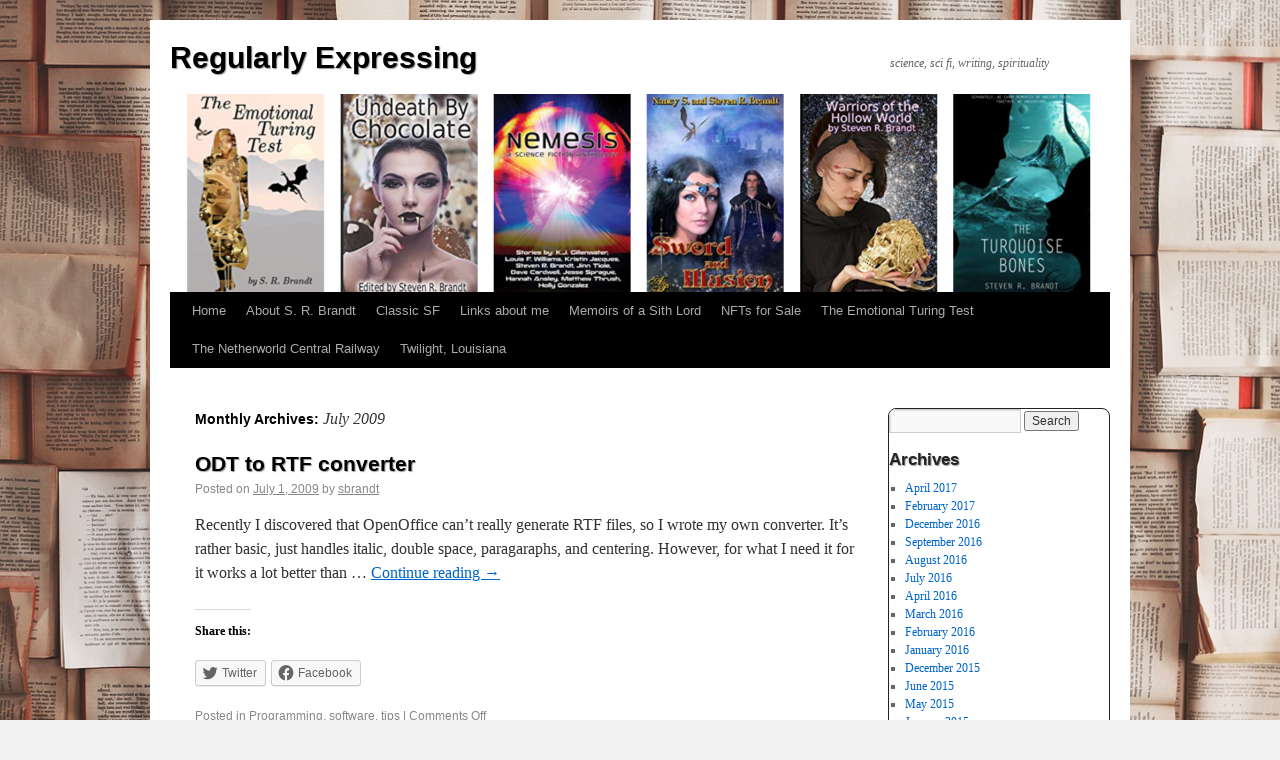

--- FILE ---
content_type: text/html; charset=UTF-8
request_url: https://stevenrbrandt.com/?m=200907
body_size: 7906
content:
<!DOCTYPE html>
<html lang="en-US">
<head>
<meta charset="UTF-8" />
<title>July | 2009 | Regularly Expressing</title>
<link rel="profile" href="http://gmpg.org/xfn/11" />
<link rel="stylesheet" type="text/css" media="all" href="https://stevenrbrandt.com/wordpress/wp-content/themes/2010-weaver/style.css" />
<link rel="pingback" href="https://stevenrbrandt.com/wordpress/xmlrpc.php" />
<meta name='robots' content='max-image-preview:large' />
<link rel='dns-prefetch' href='//secure.gravatar.com' />
<link rel='dns-prefetch' href='//v0.wordpress.com' />
<link rel='dns-prefetch' href='//jetpack.wordpress.com' />
<link rel='dns-prefetch' href='//s0.wp.com' />
<link rel='dns-prefetch' href='//public-api.wordpress.com' />
<link rel='dns-prefetch' href='//0.gravatar.com' />
<link rel='dns-prefetch' href='//1.gravatar.com' />
<link rel='dns-prefetch' href='//2.gravatar.com' />
<link rel="alternate" type="application/rss+xml" title="Regularly Expressing &raquo; Feed" href="https://stevenrbrandt.com/?feed=rss2" />

<style id='wp-emoji-styles-inline-css' type='text/css'>

	img.wp-smiley, img.emoji {
		display: inline !important;
		border: none !important;
		box-shadow: none !important;
		height: 1em !important;
		width: 1em !important;
		margin: 0 0.07em !important;
		vertical-align: -0.1em !important;
		background: none !important;
		padding: 0 !important;
	}
</style>
<link rel='stylesheet' id='wp-block-library-css' href='https://stevenrbrandt.com/wordpress/wp-includes/css/dist/block-library/style.min.css?ver=6.6.4' type='text/css' media='all' />
<style id='wp-block-library-inline-css' type='text/css'>
.has-text-align-justify{text-align:justify;}
</style>
<link rel='stylesheet' id='mediaelement-css' href='https://stevenrbrandt.com/wordpress/wp-includes/js/mediaelement/mediaelementplayer-legacy.min.css?ver=4.2.17' type='text/css' media='all' />
<link rel='stylesheet' id='wp-mediaelement-css' href='https://stevenrbrandt.com/wordpress/wp-includes/js/mediaelement/wp-mediaelement.min.css?ver=6.6.4' type='text/css' media='all' />
<style id='classic-theme-styles-inline-css' type='text/css'>
/*! This file is auto-generated */
.wp-block-button__link{color:#fff;background-color:#32373c;border-radius:9999px;box-shadow:none;text-decoration:none;padding:calc(.667em + 2px) calc(1.333em + 2px);font-size:1.125em}.wp-block-file__button{background:#32373c;color:#fff;text-decoration:none}
</style>
<style id='global-styles-inline-css' type='text/css'>
:root{--wp--preset--aspect-ratio--square: 1;--wp--preset--aspect-ratio--4-3: 4/3;--wp--preset--aspect-ratio--3-4: 3/4;--wp--preset--aspect-ratio--3-2: 3/2;--wp--preset--aspect-ratio--2-3: 2/3;--wp--preset--aspect-ratio--16-9: 16/9;--wp--preset--aspect-ratio--9-16: 9/16;--wp--preset--color--black: #000000;--wp--preset--color--cyan-bluish-gray: #abb8c3;--wp--preset--color--white: #ffffff;--wp--preset--color--pale-pink: #f78da7;--wp--preset--color--vivid-red: #cf2e2e;--wp--preset--color--luminous-vivid-orange: #ff6900;--wp--preset--color--luminous-vivid-amber: #fcb900;--wp--preset--color--light-green-cyan: #7bdcb5;--wp--preset--color--vivid-green-cyan: #00d084;--wp--preset--color--pale-cyan-blue: #8ed1fc;--wp--preset--color--vivid-cyan-blue: #0693e3;--wp--preset--color--vivid-purple: #9b51e0;--wp--preset--gradient--vivid-cyan-blue-to-vivid-purple: linear-gradient(135deg,rgba(6,147,227,1) 0%,rgb(155,81,224) 100%);--wp--preset--gradient--light-green-cyan-to-vivid-green-cyan: linear-gradient(135deg,rgb(122,220,180) 0%,rgb(0,208,130) 100%);--wp--preset--gradient--luminous-vivid-amber-to-luminous-vivid-orange: linear-gradient(135deg,rgba(252,185,0,1) 0%,rgba(255,105,0,1) 100%);--wp--preset--gradient--luminous-vivid-orange-to-vivid-red: linear-gradient(135deg,rgba(255,105,0,1) 0%,rgb(207,46,46) 100%);--wp--preset--gradient--very-light-gray-to-cyan-bluish-gray: linear-gradient(135deg,rgb(238,238,238) 0%,rgb(169,184,195) 100%);--wp--preset--gradient--cool-to-warm-spectrum: linear-gradient(135deg,rgb(74,234,220) 0%,rgb(151,120,209) 20%,rgb(207,42,186) 40%,rgb(238,44,130) 60%,rgb(251,105,98) 80%,rgb(254,248,76) 100%);--wp--preset--gradient--blush-light-purple: linear-gradient(135deg,rgb(255,206,236) 0%,rgb(152,150,240) 100%);--wp--preset--gradient--blush-bordeaux: linear-gradient(135deg,rgb(254,205,165) 0%,rgb(254,45,45) 50%,rgb(107,0,62) 100%);--wp--preset--gradient--luminous-dusk: linear-gradient(135deg,rgb(255,203,112) 0%,rgb(199,81,192) 50%,rgb(65,88,208) 100%);--wp--preset--gradient--pale-ocean: linear-gradient(135deg,rgb(255,245,203) 0%,rgb(182,227,212) 50%,rgb(51,167,181) 100%);--wp--preset--gradient--electric-grass: linear-gradient(135deg,rgb(202,248,128) 0%,rgb(113,206,126) 100%);--wp--preset--gradient--midnight: linear-gradient(135deg,rgb(2,3,129) 0%,rgb(40,116,252) 100%);--wp--preset--font-size--small: 13px;--wp--preset--font-size--medium: 20px;--wp--preset--font-size--large: 36px;--wp--preset--font-size--x-large: 42px;--wp--preset--spacing--20: 0.44rem;--wp--preset--spacing--30: 0.67rem;--wp--preset--spacing--40: 1rem;--wp--preset--spacing--50: 1.5rem;--wp--preset--spacing--60: 2.25rem;--wp--preset--spacing--70: 3.38rem;--wp--preset--spacing--80: 5.06rem;--wp--preset--shadow--natural: 6px 6px 9px rgba(0, 0, 0, 0.2);--wp--preset--shadow--deep: 12px 12px 50px rgba(0, 0, 0, 0.4);--wp--preset--shadow--sharp: 6px 6px 0px rgba(0, 0, 0, 0.2);--wp--preset--shadow--outlined: 6px 6px 0px -3px rgba(255, 255, 255, 1), 6px 6px rgba(0, 0, 0, 1);--wp--preset--shadow--crisp: 6px 6px 0px rgba(0, 0, 0, 1);}:where(.is-layout-flex){gap: 0.5em;}:where(.is-layout-grid){gap: 0.5em;}body .is-layout-flex{display: flex;}.is-layout-flex{flex-wrap: wrap;align-items: center;}.is-layout-flex > :is(*, div){margin: 0;}body .is-layout-grid{display: grid;}.is-layout-grid > :is(*, div){margin: 0;}:where(.wp-block-columns.is-layout-flex){gap: 2em;}:where(.wp-block-columns.is-layout-grid){gap: 2em;}:where(.wp-block-post-template.is-layout-flex){gap: 1.25em;}:where(.wp-block-post-template.is-layout-grid){gap: 1.25em;}.has-black-color{color: var(--wp--preset--color--black) !important;}.has-cyan-bluish-gray-color{color: var(--wp--preset--color--cyan-bluish-gray) !important;}.has-white-color{color: var(--wp--preset--color--white) !important;}.has-pale-pink-color{color: var(--wp--preset--color--pale-pink) !important;}.has-vivid-red-color{color: var(--wp--preset--color--vivid-red) !important;}.has-luminous-vivid-orange-color{color: var(--wp--preset--color--luminous-vivid-orange) !important;}.has-luminous-vivid-amber-color{color: var(--wp--preset--color--luminous-vivid-amber) !important;}.has-light-green-cyan-color{color: var(--wp--preset--color--light-green-cyan) !important;}.has-vivid-green-cyan-color{color: var(--wp--preset--color--vivid-green-cyan) !important;}.has-pale-cyan-blue-color{color: var(--wp--preset--color--pale-cyan-blue) !important;}.has-vivid-cyan-blue-color{color: var(--wp--preset--color--vivid-cyan-blue) !important;}.has-vivid-purple-color{color: var(--wp--preset--color--vivid-purple) !important;}.has-black-background-color{background-color: var(--wp--preset--color--black) !important;}.has-cyan-bluish-gray-background-color{background-color: var(--wp--preset--color--cyan-bluish-gray) !important;}.has-white-background-color{background-color: var(--wp--preset--color--white) !important;}.has-pale-pink-background-color{background-color: var(--wp--preset--color--pale-pink) !important;}.has-vivid-red-background-color{background-color: var(--wp--preset--color--vivid-red) !important;}.has-luminous-vivid-orange-background-color{background-color: var(--wp--preset--color--luminous-vivid-orange) !important;}.has-luminous-vivid-amber-background-color{background-color: var(--wp--preset--color--luminous-vivid-amber) !important;}.has-light-green-cyan-background-color{background-color: var(--wp--preset--color--light-green-cyan) !important;}.has-vivid-green-cyan-background-color{background-color: var(--wp--preset--color--vivid-green-cyan) !important;}.has-pale-cyan-blue-background-color{background-color: var(--wp--preset--color--pale-cyan-blue) !important;}.has-vivid-cyan-blue-background-color{background-color: var(--wp--preset--color--vivid-cyan-blue) !important;}.has-vivid-purple-background-color{background-color: var(--wp--preset--color--vivid-purple) !important;}.has-black-border-color{border-color: var(--wp--preset--color--black) !important;}.has-cyan-bluish-gray-border-color{border-color: var(--wp--preset--color--cyan-bluish-gray) !important;}.has-white-border-color{border-color: var(--wp--preset--color--white) !important;}.has-pale-pink-border-color{border-color: var(--wp--preset--color--pale-pink) !important;}.has-vivid-red-border-color{border-color: var(--wp--preset--color--vivid-red) !important;}.has-luminous-vivid-orange-border-color{border-color: var(--wp--preset--color--luminous-vivid-orange) !important;}.has-luminous-vivid-amber-border-color{border-color: var(--wp--preset--color--luminous-vivid-amber) !important;}.has-light-green-cyan-border-color{border-color: var(--wp--preset--color--light-green-cyan) !important;}.has-vivid-green-cyan-border-color{border-color: var(--wp--preset--color--vivid-green-cyan) !important;}.has-pale-cyan-blue-border-color{border-color: var(--wp--preset--color--pale-cyan-blue) !important;}.has-vivid-cyan-blue-border-color{border-color: var(--wp--preset--color--vivid-cyan-blue) !important;}.has-vivid-purple-border-color{border-color: var(--wp--preset--color--vivid-purple) !important;}.has-vivid-cyan-blue-to-vivid-purple-gradient-background{background: var(--wp--preset--gradient--vivid-cyan-blue-to-vivid-purple) !important;}.has-light-green-cyan-to-vivid-green-cyan-gradient-background{background: var(--wp--preset--gradient--light-green-cyan-to-vivid-green-cyan) !important;}.has-luminous-vivid-amber-to-luminous-vivid-orange-gradient-background{background: var(--wp--preset--gradient--luminous-vivid-amber-to-luminous-vivid-orange) !important;}.has-luminous-vivid-orange-to-vivid-red-gradient-background{background: var(--wp--preset--gradient--luminous-vivid-orange-to-vivid-red) !important;}.has-very-light-gray-to-cyan-bluish-gray-gradient-background{background: var(--wp--preset--gradient--very-light-gray-to-cyan-bluish-gray) !important;}.has-cool-to-warm-spectrum-gradient-background{background: var(--wp--preset--gradient--cool-to-warm-spectrum) !important;}.has-blush-light-purple-gradient-background{background: var(--wp--preset--gradient--blush-light-purple) !important;}.has-blush-bordeaux-gradient-background{background: var(--wp--preset--gradient--blush-bordeaux) !important;}.has-luminous-dusk-gradient-background{background: var(--wp--preset--gradient--luminous-dusk) !important;}.has-pale-ocean-gradient-background{background: var(--wp--preset--gradient--pale-ocean) !important;}.has-electric-grass-gradient-background{background: var(--wp--preset--gradient--electric-grass) !important;}.has-midnight-gradient-background{background: var(--wp--preset--gradient--midnight) !important;}.has-small-font-size{font-size: var(--wp--preset--font-size--small) !important;}.has-medium-font-size{font-size: var(--wp--preset--font-size--medium) !important;}.has-large-font-size{font-size: var(--wp--preset--font-size--large) !important;}.has-x-large-font-size{font-size: var(--wp--preset--font-size--x-large) !important;}
:where(.wp-block-post-template.is-layout-flex){gap: 1.25em;}:where(.wp-block-post-template.is-layout-grid){gap: 1.25em;}
:where(.wp-block-columns.is-layout-flex){gap: 2em;}:where(.wp-block-columns.is-layout-grid){gap: 2em;}
:root :where(.wp-block-pullquote){font-size: 1.5em;line-height: 1.6;}
</style>
<link rel='stylesheet' id='social-logos-css' href='https://stevenrbrandt.com/wordpress/wp-content/plugins/jetpack/_inc/social-logos/social-logos.min.css?ver=11.5.3' type='text/css' media='all' />
<link rel='stylesheet' id='jetpack_css-css' href='https://stevenrbrandt.com/wordpress/wp-content/plugins/jetpack/css/jetpack.css?ver=11.5.3' type='text/css' media='all' />
<link rel="https://api.w.org/" href="https://stevenrbrandt.com/index.php?rest_route=/" /><link rel="EditURI" type="application/rsd+xml" title="RSD" href="https://stevenrbrandt.com/wordpress/xmlrpc.php?rsd" />
<meta name="generator" content="WordPress 6.6.4" />
	<style>img#wpstats{display:none}</style>
		<!-- This site is using 2010 Weaver V1.5.4 subtheme: Shadows -->
<meta name="description" content=" Regularly Expressing - science, sci fi, writing, spirituality " />
<meta name="keywords" content="Regularly Expressing blog, Regularly Expressing" />
<link rel="stylesheet" type="text/css" media="all" href="http://stevenrbrandt.com/wordpress/wp-content/uploads/weaver-subthemes/style-weaver.css" />
<style>#primary, #secondary, #ttw-top-widget, #ttw-bot-widget {border: 1px solid #222222;}
#primary, #secondary, #ttw-top-widget, #ttw-bot-widget {-moz-border-radius: 8px; -webkit-border-radius: 8px;}
#site-title a {text-shadow:1px 1px 1px #999;} #content .entry-title {text-shadow:1px 1px 1px #999;}
.entry-title a:link {text-shadow:1px 1px 1px #999;} .entry-title a:visited {text-shadow:1px 1px 1px #999;}
.entry-title a:active, .entry-title a:hover {text-shadow:1px 1px 1px #999;}
.widget-title {text-shadow:1px 1px 1px #999; font-size:140%;margin-bottom:10px; } </style><!-- Add your own CSS snippets between the style tags. -->
<style type="text/css">
</style>
<!-- End of Weaver options -->
<style type="text/css" id="custom-background-css">
body.custom-background { background-image: url("https://stevenrbrandt.com/wordpress/wp-content/uploads/2018/10/books.jpg"); background-position: left top; background-size: auto; background-repeat: repeat; background-attachment: scroll; }
</style>
				<style type="text/css">
				/* If html does not have either class, do not show lazy loaded images. */
				html:not( .jetpack-lazy-images-js-enabled ):not( .js ) .jetpack-lazy-image {
					display: none;
				}
			</style>
			
		
<!-- Jetpack Open Graph Tags -->
<meta property="og:type" content="website" />
<meta property="og:title" content="July 2009 &#8211; Regularly Expressing" />
<meta property="og:site_name" content="Regularly Expressing" />
<meta property="og:image" content="https://s0.wp.com/i/blank.jpg" />
<meta property="og:image:alt" content="" />
<meta property="og:locale" content="en_US" />

<!-- End Jetpack Open Graph Tags -->
</head>

<body class="archive date custom-background">
<div id="wrapper" class="hfeed">

    
    <div id="header">
	<div id="masthead">
	    <div id="branding" role="banner">
		<div id="ttw-site-logo"></div>
		<div id="ttw-site-logo-link" onclick="location.href='https://stevenrbrandt.com/';" style="cursor:pointer;"></div>
				    		    <div id="site-title">
		    <span>
			<a href="https://stevenrbrandt.com/" title="Regularly Expressing" rel="home">Regularly Expressing</a>
		    </span>
		    </div>
		<div id="site-description">science, sci fi, writing, spirituality</div>
						
		<div id="access2" role="navigation">
		    <div class="skip-link screen-reader-text"><a href="#content" title="Skip to content">Skip to content</a></div>
		    
		</div><!-- #access2 -->

				
		<img src="https://stevenrbrandt.com/wordpress/wp-content/uploads/2018/10/cropped-Banner2.png" width="940" height="198" alt="" />
				    
	    </div><!-- #branding -->
		
	    <div id="access" role="navigation">
		    		<div class="skip-link screen-reader-text"><a href="#content" title="Skip to content">Skip to content</a></div>

		    		    <div class="menu"><ul>
<li ><a href="https://stevenrbrandt.com/">Home</a></li><li class="page_item page-item-2"><a href="https://stevenrbrandt.com/?page_id=2">About S. R. Brandt</a></li>
<li class="page_item page-item-27"><a href="https://stevenrbrandt.com/?page_id=27">Classic SF</a></li>
<li class="page_item page-item-834"><a href="https://stevenrbrandt.com/?page_id=834">Links about me</a></li>
<li class="page_item page-item-916"><a href="https://stevenrbrandt.com/?page_id=916">Memoirs of a Sith Lord</a></li>
<li class="page_item page-item-2365"><a href="https://stevenrbrandt.com/?page_id=2365">NFTs for Sale</a></li>
<li class="page_item page-item-2344"><a href="https://stevenrbrandt.com/?page_id=2344">The Emotional Turing Test</a></li>
<li class="page_item page-item-2358"><a href="https://stevenrbrandt.com/?page_id=2358">The Netherworld Central Railway</a></li>
<li class="page_item page-item-2323"><a href="https://stevenrbrandt.com/?page_id=2323">Twilight, Louisiana</a></li>
</ul></div>
	    </div><!-- #access -->
				
	</div><!-- #masthead -->
    </div><!-- #header -->

    
    <div id="main">

	<div id="container">
		    <div id="content" role="main">

		<h1 id="archive-title" class="page-title">
				Monthly Archives: <span>July 2009</span>
		</h1>





    	<div id="post-126" class="post-126 post type-post status-publish format-standard hentry category-programming category-software category-tips">
	    <h2 class="entry-title"><a href="https://stevenrbrandt.com/?p=126" title="Permalink to ODT to RTF converter" rel="bookmark">ODT to RTF converter</a></h2>

	    <div class="entry-meta">
		<span class="meta-prep meta-prep-author">Posted on</span> <a href="https://stevenrbrandt.com/?p=126" title="6:01 am" rel="bookmark"><span class="entry-date">July 1, 2009</span></a> <span class="meta-sep">by</span> <span class="author vcard"><a class="url fn n" href="https://stevenrbrandt.com/?author=1" title="View all posts by sbrandt">sbrandt</a></span>
	    </div><!-- .entry-meta -->

		    <div class="entry-summary">
		<p>Recently I discovered that OpenOffice can&#8217;t really generate RTF files, so I wrote my own converter. It&#8217;s rather basic, just handles italic, double space, paragaraphs, and centering. However, for what I need it for it works a lot better than &hellip; <a class="more-link" href="https://stevenrbrandt.com/?p=126">Continue reading <span class="meta-nav">&rarr;</span></a></p>
<div class="sharedaddy sd-sharing-enabled"><div class="robots-nocontent sd-block sd-social sd-social-icon-text sd-sharing"><h3 class="sd-title">Share this:</h3><div class="sd-content"><ul><li class="share-twitter"><a rel="nofollow noopener noreferrer" data-shared="sharing-twitter-126" class="share-twitter sd-button share-icon" href="https://stevenrbrandt.com/?p=126&amp;share=twitter" target="_blank" title="Click to share on Twitter" ><span>Twitter</span></a></li><li class="share-facebook"><a rel="nofollow noopener noreferrer" data-shared="sharing-facebook-126" class="share-facebook sd-button share-icon" href="https://stevenrbrandt.com/?p=126&amp;share=facebook" target="_blank" title="Click to share on Facebook" ><span>Facebook</span></a></li><li class="share-end"></li></ul></div></div></div>	    </div><!-- .entry-summary -->
	
	    <div class="entry-utility">
	    		<span class="cat-links">
			<span class="entry-utility-prep entry-utility-prep-cat-links">Posted in</span> <a href="https://stevenrbrandt.com/?cat=3" rel="category">Programming</a>, <a href="https://stevenrbrandt.com/?cat=37" rel="category">software</a>, <a href="https://stevenrbrandt.com/?cat=22" rel="category">tips</a>		</span><span class="meta-sep meta-sep-bar">|</span>
	    	    		<span class="comments-link"><span>Comments Off<span class="screen-reader-text"> on ODT to RTF converter</span></span></span>
			    </div><!-- .entry-utility -->
	</div><!-- #post-## -->

	
	


	    </div><!-- #content -->
	</div><!-- #container -->

	<div id="primary" class="widget-area" role="complementary">
	    <ul class="xoxo">


			<li id="search" class="widget-container widget_search">
				<form role="search" method="get" id="searchform" class="searchform" action="https://stevenrbrandt.com/">
				<div>
					<label class="screen-reader-text" for="s">Search for:</label>
					<input type="text" value="" name="s" id="s" />
					<input type="submit" id="searchsubmit" value="Search" />
				</div>
			</form>			</li>

			<li id="archives" class="widget-container">
				<h3 class="widget-title">Archives</h3>
				<ul>
						<li><a href='https://stevenrbrandt.com/?m=201704'>April 2017</a></li>
	<li><a href='https://stevenrbrandt.com/?m=201702'>February 2017</a></li>
	<li><a href='https://stevenrbrandt.com/?m=201612'>December 2016</a></li>
	<li><a href='https://stevenrbrandt.com/?m=201609'>September 2016</a></li>
	<li><a href='https://stevenrbrandt.com/?m=201608'>August 2016</a></li>
	<li><a href='https://stevenrbrandt.com/?m=201607'>July 2016</a></li>
	<li><a href='https://stevenrbrandt.com/?m=201604'>April 2016</a></li>
	<li><a href='https://stevenrbrandt.com/?m=201603'>March 2016</a></li>
	<li><a href='https://stevenrbrandt.com/?m=201602'>February 2016</a></li>
	<li><a href='https://stevenrbrandt.com/?m=201601'>January 2016</a></li>
	<li><a href='https://stevenrbrandt.com/?m=201512'>December 2015</a></li>
	<li><a href='https://stevenrbrandt.com/?m=201506'>June 2015</a></li>
	<li><a href='https://stevenrbrandt.com/?m=201505'>May 2015</a></li>
	<li><a href='https://stevenrbrandt.com/?m=201501'>January 2015</a></li>
	<li><a href='https://stevenrbrandt.com/?m=201412'>December 2014</a></li>
	<li><a href='https://stevenrbrandt.com/?m=201407'>July 2014</a></li>
	<li><a href='https://stevenrbrandt.com/?m=201406'>June 2014</a></li>
	<li><a href='https://stevenrbrandt.com/?m=201405'>May 2014</a></li>
	<li><a href='https://stevenrbrandt.com/?m=201404'>April 2014</a></li>
	<li><a href='https://stevenrbrandt.com/?m=201403'>March 2014</a></li>
	<li><a href='https://stevenrbrandt.com/?m=201401'>January 2014</a></li>
	<li><a href='https://stevenrbrandt.com/?m=201311'>November 2013</a></li>
	<li><a href='https://stevenrbrandt.com/?m=201310'>October 2013</a></li>
	<li><a href='https://stevenrbrandt.com/?m=201309'>September 2013</a></li>
	<li><a href='https://stevenrbrandt.com/?m=201308'>August 2013</a></li>
	<li><a href='https://stevenrbrandt.com/?m=201307'>July 2013</a></li>
	<li><a href='https://stevenrbrandt.com/?m=201306'>June 2013</a></li>
	<li><a href='https://stevenrbrandt.com/?m=201305'>May 2013</a></li>
	<li><a href='https://stevenrbrandt.com/?m=201303'>March 2013</a></li>
	<li><a href='https://stevenrbrandt.com/?m=201302'>February 2013</a></li>
	<li><a href='https://stevenrbrandt.com/?m=201212'>December 2012</a></li>
	<li><a href='https://stevenrbrandt.com/?m=201211'>November 2012</a></li>
	<li><a href='https://stevenrbrandt.com/?m=201210'>October 2012</a></li>
	<li><a href='https://stevenrbrandt.com/?m=201209'>September 2012</a></li>
	<li><a href='https://stevenrbrandt.com/?m=201208'>August 2012</a></li>
	<li><a href='https://stevenrbrandt.com/?m=201207'>July 2012</a></li>
	<li><a href='https://stevenrbrandt.com/?m=201206'>June 2012</a></li>
	<li><a href='https://stevenrbrandt.com/?m=201205'>May 2012</a></li>
	<li><a href='https://stevenrbrandt.com/?m=201203'>March 2012</a></li>
	<li><a href='https://stevenrbrandt.com/?m=201202'>February 2012</a></li>
	<li><a href='https://stevenrbrandt.com/?m=201201'>January 2012</a></li>
	<li><a href='https://stevenrbrandt.com/?m=201112'>December 2011</a></li>
	<li><a href='https://stevenrbrandt.com/?m=201111'>November 2011</a></li>
	<li><a href='https://stevenrbrandt.com/?m=201110'>October 2011</a></li>
	<li><a href='https://stevenrbrandt.com/?m=201109'>September 2011</a></li>
	<li><a href='https://stevenrbrandt.com/?m=201108'>August 2011</a></li>
	<li><a href='https://stevenrbrandt.com/?m=201107'>July 2011</a></li>
	<li><a href='https://stevenrbrandt.com/?m=201106'>June 2011</a></li>
	<li><a href='https://stevenrbrandt.com/?m=201105'>May 2011</a></li>
	<li><a href='https://stevenrbrandt.com/?m=201104'>April 2011</a></li>
	<li><a href='https://stevenrbrandt.com/?m=201103'>March 2011</a></li>
	<li><a href='https://stevenrbrandt.com/?m=201102'>February 2011</a></li>
	<li><a href='https://stevenrbrandt.com/?m=201101'>January 2011</a></li>
	<li><a href='https://stevenrbrandt.com/?m=201012'>December 2010</a></li>
	<li><a href='https://stevenrbrandt.com/?m=201011'>November 2010</a></li>
	<li><a href='https://stevenrbrandt.com/?m=201010'>October 2010</a></li>
	<li><a href='https://stevenrbrandt.com/?m=201009'>September 2010</a></li>
	<li><a href='https://stevenrbrandt.com/?m=201007'>July 2010</a></li>
	<li><a href='https://stevenrbrandt.com/?m=201005'>May 2010</a></li>
	<li><a href='https://stevenrbrandt.com/?m=201001'>January 2010</a></li>
	<li><a href='https://stevenrbrandt.com/?m=200912'>December 2009</a></li>
	<li><a href='https://stevenrbrandt.com/?m=200909'>September 2009</a></li>
	<li><a href='https://stevenrbrandt.com/?m=200908'>August 2009</a></li>
	<li><a href='https://stevenrbrandt.com/?m=200907'>July 2009</a></li>
	<li><a href='https://stevenrbrandt.com/?m=200906'>June 2009</a></li>
	<li><a href='https://stevenrbrandt.com/?m=200812'>December 2008</a></li>
	<li><a href='https://stevenrbrandt.com/?m=200810'>October 2008</a></li>
	<li><a href='https://stevenrbrandt.com/?m=200809'>September 2008</a></li>
	<li><a href='https://stevenrbrandt.com/?m=200808'>August 2008</a></li>
	<li><a href='https://stevenrbrandt.com/?m=200807'>July 2008</a></li>
	<li><a href='https://stevenrbrandt.com/?m=200806'>June 2008</a></li>
	<li><a href='https://stevenrbrandt.com/?m=200805'>May 2008</a></li>
	<li><a href='https://stevenrbrandt.com/?m=200804'>April 2008</a></li>
	<li><a href='https://stevenrbrandt.com/?m=200803'>March 2008</a></li>
	<li><a href='https://stevenrbrandt.com/?m=200802'>February 2008</a></li>
	<li><a href='https://stevenrbrandt.com/?m=200801'>January 2008</a></li>
	<li><a href='https://stevenrbrandt.com/?m=200712'>December 2007</a></li>
	<li><a href='https://stevenrbrandt.com/?m=200711'>November 2007</a></li>
	<li><a href='https://stevenrbrandt.com/?m=200710'>October 2007</a></li>
	<li><a href='https://stevenrbrandt.com/?m=200709'>September 2007</a></li>
	<li><a href='https://stevenrbrandt.com/?m=200708'>August 2007</a></li>
	<li><a href='https://stevenrbrandt.com/?m=200707'>July 2007</a></li>
	<li><a href='https://stevenrbrandt.com/?m=200706'>June 2007</a></li>
	<li><a href='https://stevenrbrandt.com/?m=200705'>May 2007</a></li>
	<li><a href='https://stevenrbrandt.com/?m=200704'>April 2007</a></li>
	<li><a href='https://stevenrbrandt.com/?m=200703'>March 2007</a></li>
	<li><a href='https://stevenrbrandt.com/?m=200611'>November 2006</a></li>
	<li><a href='https://stevenrbrandt.com/?m=200607'>July 2006</a></li>
	<li><a href='https://stevenrbrandt.com/?m=200605'>May 2006</a></li>
	<li><a href='https://stevenrbrandt.com/?m=200604'>April 2006</a></li>
				</ul>
			</li>

			<li id="meta" class="widget-container">
				<h3 class="widget-title">Meta</h3>
				<ul>
										<li><a href="https://stevenrbrandt.com/wordpress/wp-login.php">Log in</a></li>
									</ul>
			</li>

					</ul>
	</div><!-- #primary .widget-area -->

    </div><!-- #main -->
        	<div id="footer">
		<div id="colophon">

<table id='ttw_ftable'><tr>
 <td id='ttw_ftdl'><div id="site-info">
 &copy; 2026 - <a href="https://stevenrbrandt.com/" title="Regularly Expressing" rel="home">Regularly Expressing</a>
 </div></td>  <td id='ttw_ftdr'><div id="site-generator">
  <a href="http://wordpress.org/" title="Semantic Personal Publishing Platform" rel="generator">Proudly powered by WordPress.</a>
 2010 Weaver by WPWeaver.info
 </div></td> </tr></table>
		</div><!-- #colophon -->
	</div><!-- #footer -->
            
</div><!-- #wrapper -->


	
				





	
	<script type="text/javascript">
/* <![CDATA[ */
window._wpemojiSettings = {"baseUrl":"https:\/\/s.w.org\/images\/core\/emoji\/15.0.3\/72x72\/","ext":".png","svgUrl":"https:\/\/s.w.org\/images\/core\/emoji\/15.0.3\/svg\/","svgExt":".svg","source":{"concatemoji":"https:\/\/stevenrbrandt.com\/wordpress\/wp-includes\/js\/wp-emoji-release.min.js?ver=6.6.4"}};
/*! This file is auto-generated */
!function(i,n){var o,s,e;function c(e){try{var t={supportTests:e,timestamp:(new Date).valueOf()};sessionStorage.setItem(o,JSON.stringify(t))}catch(e){}}function p(e,t,n){e.clearRect(0,0,e.canvas.width,e.canvas.height),e.fillText(t,0,0);var t=new Uint32Array(e.getImageData(0,0,e.canvas.width,e.canvas.height).data),r=(e.clearRect(0,0,e.canvas.width,e.canvas.height),e.fillText(n,0,0),new Uint32Array(e.getImageData(0,0,e.canvas.width,e.canvas.height).data));return t.every(function(e,t){return e===r[t]})}function u(e,t,n){switch(t){case"flag":return n(e,"\ud83c\udff3\ufe0f\u200d\u26a7\ufe0f","\ud83c\udff3\ufe0f\u200b\u26a7\ufe0f")?!1:!n(e,"\ud83c\uddfa\ud83c\uddf3","\ud83c\uddfa\u200b\ud83c\uddf3")&&!n(e,"\ud83c\udff4\udb40\udc67\udb40\udc62\udb40\udc65\udb40\udc6e\udb40\udc67\udb40\udc7f","\ud83c\udff4\u200b\udb40\udc67\u200b\udb40\udc62\u200b\udb40\udc65\u200b\udb40\udc6e\u200b\udb40\udc67\u200b\udb40\udc7f");case"emoji":return!n(e,"\ud83d\udc26\u200d\u2b1b","\ud83d\udc26\u200b\u2b1b")}return!1}function f(e,t,n){var r="undefined"!=typeof WorkerGlobalScope&&self instanceof WorkerGlobalScope?new OffscreenCanvas(300,150):i.createElement("canvas"),a=r.getContext("2d",{willReadFrequently:!0}),o=(a.textBaseline="top",a.font="600 32px Arial",{});return e.forEach(function(e){o[e]=t(a,e,n)}),o}function t(e){var t=i.createElement("script");t.src=e,t.defer=!0,i.head.appendChild(t)}"undefined"!=typeof Promise&&(o="wpEmojiSettingsSupports",s=["flag","emoji"],n.supports={everything:!0,everythingExceptFlag:!0},e=new Promise(function(e){i.addEventListener("DOMContentLoaded",e,{once:!0})}),new Promise(function(t){var n=function(){try{var e=JSON.parse(sessionStorage.getItem(o));if("object"==typeof e&&"number"==typeof e.timestamp&&(new Date).valueOf()<e.timestamp+604800&&"object"==typeof e.supportTests)return e.supportTests}catch(e){}return null}();if(!n){if("undefined"!=typeof Worker&&"undefined"!=typeof OffscreenCanvas&&"undefined"!=typeof URL&&URL.createObjectURL&&"undefined"!=typeof Blob)try{var e="postMessage("+f.toString()+"("+[JSON.stringify(s),u.toString(),p.toString()].join(",")+"));",r=new Blob([e],{type:"text/javascript"}),a=new Worker(URL.createObjectURL(r),{name:"wpTestEmojiSupports"});return void(a.onmessage=function(e){c(n=e.data),a.terminate(),t(n)})}catch(e){}c(n=f(s,u,p))}t(n)}).then(function(e){for(var t in e)n.supports[t]=e[t],n.supports.everything=n.supports.everything&&n.supports[t],"flag"!==t&&(n.supports.everythingExceptFlag=n.supports.everythingExceptFlag&&n.supports[t]);n.supports.everythingExceptFlag=n.supports.everythingExceptFlag&&!n.supports.flag,n.DOMReady=!1,n.readyCallback=function(){n.DOMReady=!0}}).then(function(){return e}).then(function(){var e;n.supports.everything||(n.readyCallback(),(e=n.source||{}).concatemoji?t(e.concatemoji):e.wpemoji&&e.twemoji&&(t(e.twemoji),t(e.wpemoji)))}))}((window,document),window._wpemojiSettings);
/* ]]> */
</script><script>
				document.documentElement.classList.add(
					'jetpack-lazy-images-js-enabled'
				);
			</script><script type="text/javascript">
		window.WPCOM_sharing_counts = {"https:\/\/stevenrbrandt.com\/?p=126":126};
	</script><script type="text/javascript" src="https://stevenrbrandt.com/wordpress/wp-content/plugins/jetpack-boost/jetpack_vendor/automattic/jetpack-lazy-images/dist/intersection-observer.js?minify=false&amp;ver=83ec8aa758f883d6da14" id="jetpack-lazy-images-polyfill-intersectionobserver-js"></script><script type="text/javascript" id="jetpack-lazy-images-js-extra">
/* <![CDATA[ */
var jetpackLazyImagesL10n = {"loading_warning":"Images are still loading. Please cancel your print and try again."};
/* ]]> */
</script><script type="text/javascript" src="https://stevenrbrandt.com/wordpress/wp-content/plugins/jetpack-boost/jetpack_vendor/automattic/jetpack-lazy-images/dist/lazy-images.js?minify=false&amp;ver=8767d0da914b289bd862" id="jetpack-lazy-images-js"></script><script type="text/javascript" id="sharing-js-js-extra">
/* <![CDATA[ */
var sharing_js_options = {"lang":"en","counts":"1","is_stats_active":"1"};
/* ]]> */
</script><script type="text/javascript" src="https://stevenrbrandt.com/wordpress/wp-content/plugins/jetpack/_inc/build/sharedaddy/sharing.min.js?ver=11.5.3" id="sharing-js-js"></script><script type="text/javascript" id="sharing-js-js-after">
/* <![CDATA[ */
var windowOpen;
			( function () {
				function matches( el, sel ) {
					return !! (
						el.matches && el.matches( sel ) ||
						el.msMatchesSelector && el.msMatchesSelector( sel )
					);
				}

				document.body.addEventListener( 'click', function ( event ) {
					if ( ! event.target ) {
						return;
					}

					var el;
					if ( matches( event.target, 'a.share-twitter' ) ) {
						el = event.target;
					} else if ( event.target.parentNode && matches( event.target.parentNode, 'a.share-twitter' ) ) {
						el = event.target.parentNode;
					}

					if ( el ) {
						event.preventDefault();

						// If there's another sharing window open, close it.
						if ( typeof windowOpen !== 'undefined' ) {
							windowOpen.close();
						}
						windowOpen = window.open( el.getAttribute( 'href' ), 'wpcomtwitter', 'menubar=1,resizable=1,width=600,height=350' );
						return false;
					}
				} );
			} )();
var windowOpen;
			( function () {
				function matches( el, sel ) {
					return !! (
						el.matches && el.matches( sel ) ||
						el.msMatchesSelector && el.msMatchesSelector( sel )
					);
				}

				document.body.addEventListener( 'click', function ( event ) {
					if ( ! event.target ) {
						return;
					}

					var el;
					if ( matches( event.target, 'a.share-facebook' ) ) {
						el = event.target;
					} else if ( event.target.parentNode && matches( event.target.parentNode, 'a.share-facebook' ) ) {
						el = event.target.parentNode;
					}

					if ( el ) {
						event.preventDefault();

						// If there's another sharing window open, close it.
						if ( typeof windowOpen !== 'undefined' ) {
							windowOpen.close();
						}
						windowOpen = window.open( el.getAttribute( 'href' ), 'wpcomfacebook', 'menubar=1,resizable=1,width=600,height=400' );
						return false;
					}
				} );
			} )();
/* ]]> */
</script><script src='https://stats.wp.com/e-202604.js' defer></script><script>
		_stq = window._stq || [];
		_stq.push([ 'view', {v:'ext',blog:'4037742',post:'0',tz:'-8',srv:'stevenrbrandt.com',j:'1:11.5.3'} ]);
		_stq.push([ 'clickTrackerInit', '4037742', '0' ]);
	</script></body>
</html>
